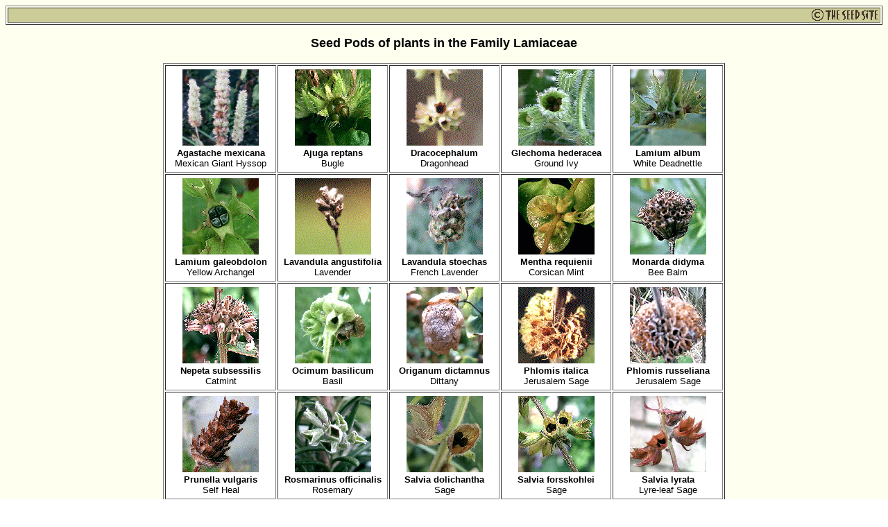

--- FILE ---
content_type: text/html
request_url: http://theseedsite.co.uk/allpodsfam5.html
body_size: 4379
content:
<HTML>
<HEAD>
<TITLE>Seedpod Images</TITLE>
</HEAD>
<BODY BACKGROUND="bg001.gif" ALINK=#000000 VLINK=#000000 LINK=#000000>
<TABLE WIDTH=100% ALIGN=CENTER CELLPADDING=0 BORDER=1>
<TR><TD BGCOLOR="#CCCC99" ALIGN=RIGHT><A HREF="index.html"><IMG SRC="littlelogo.gif" BORDER=0></A></TD></TR></TABLE><CENTER>
<P><FONT FACE="ARIAL" SIZE=4><B>Seed Pods of plants in the Family Lamiaceae</CENTER>
<P><TABLE WIDTH=810 BGCOLOR="WHITE" ALIGN=CENTER BORDER=1 CELLPADDING=5><FONT FACE="ARIAL" SIZE=2>
<TR>
<TD WIDTH=20%><CENTER><IMG SRC="pod635.gif" WIDTH=110 HEIGHT=110><FONT FACE="ARIAL" SIZE=2><BR><B>Agastache mexicana</B><BR>Mexican Giant Hyssop</TD>
<TD WIDTH=20%><CENTER><IMG SRC="pod980.gif" WIDTH=110 HEIGHT=110><FONT FACE="ARIAL" SIZE=2><BR><B>Ajuga reptans</B><BR>Bugle</TD>
<TD WIDTH=20%><CENTER><IMG SRC="pod6.gif" WIDTH=110 HEIGHT=110><FONT FACE="ARIAL" SIZE=2><BR><B>Dracocephalum</B><BR>Dragonhead</TD>
<TD WIDTH=20%><CENTER><IMG SRC="pod1006.gif" WIDTH=110 HEIGHT=110><FONT FACE="ARIAL" SIZE=2><BR><B>Glechoma hederacea</B><BR>Ground Ivy</TD>
<TD WIDTH=20%><CENTER><IMG SRC="pod901.gif" WIDTH=110 HEIGHT=110><FONT FACE="ARIAL" SIZE=2><BR><B>Lamium album</B><BR>White Deadnettle</TD>
</TR>
<TR>
<TD><CENTER><IMG SRC="pod935.gif" WIDTH=110 HEIGHT=110><FONT FACE="ARIAL" SIZE=2><BR><B>Lamium galeobdolon</B><BR>Yellow Archangel</TD>
<TD><CENTER><IMG SRC="pod123.gif" WIDTH=110 HEIGHT=110><FONT FACE="ARIAL" SIZE=2><BR><B>Lavandula angustifolia</B><BR>Lavender</TD>
<TD><CENTER><IMG SRC="pod631.gif" WIDTH=110 HEIGHT=110><FONT FACE="ARIAL" SIZE=2><BR><B>Lavandula stoechas</B><BR>French Lavender</TD>
<TD><CENTER><IMG SRC="pod857.gif" WIDTH=110 HEIGHT=110><FONT FACE="ARIAL" SIZE=2><BR><B>Mentha requienii</B><BR>Corsican Mint</TD>
<TD><CENTER><IMG SRC="pod204.gif" WIDTH=110 HEIGHT=110><FONT FACE="ARIAL" SIZE=2><BR><B>Monarda didyma</B><BR>Bee Balm</TD>
</TR>
<TR>
<TD><CENTER><IMG SRC="pod638.gif" WIDTH=110 HEIGHT=110><FONT FACE="ARIAL" SIZE=2><BR><B>Nepeta subsessilis</B><BR>Catmint</TD>
<TD><CENTER><IMG SRC="pod652.gif" WIDTH=110 HEIGHT=110><FONT FACE="ARIAL" SIZE=2><BR><B>Ocimum basilicum</B><BR>Basil</TD>
<TD><CENTER><IMG SRC="pod876.gif" WIDTH=110 HEIGHT=110><FONT FACE="ARIAL" SIZE=2><BR><B>Origanum dictamnus</B><BR>Dittany</TD>
<TD><CENTER><IMG SRC="pod124.gif" WIDTH=110 HEIGHT=110><FONT FACE="ARIAL" SIZE=2><BR><B>Phlomis italica</B><BR>Jerusalem Sage</TD>
<TD><CENTER><IMG SRC="pod894.gif" WIDTH=110 HEIGHT=110><FONT FACE="ARIAL" SIZE=2><BR><B>Phlomis russeliana</B><BR>Jerusalem Sage</TD>
</TR>
<TR>
<TD><CENTER><IMG SRC="pod461.gif" WIDTH=110 HEIGHT=110><FONT FACE="ARIAL" SIZE=2><BR><B>Prunella vulgaris</B><BR>Self Heal</TD>
<TD><CENTER><IMG SRC="pod630.gif" WIDTH=110 HEIGHT=110><FONT FACE="ARIAL" SIZE=2><BR><B>Rosmarinus officinalis</B><BR>Rosemary</TD>
<TD><CENTER><IMG SRC="pod479.gif" WIDTH=110 HEIGHT=110><FONT FACE="ARIAL" SIZE=2><BR><B>Salvia dolichantha</B><BR>Sage</TD>
<TD><CENTER><IMG SRC="pod706.gif" WIDTH=110 HEIGHT=110><FONT FACE="ARIAL" SIZE=2><BR><B>Salvia forsskohlei</B><BR>Sage</TD>
<TD><CENTER><IMG SRC="pod601.gif" WIDTH=110 HEIGHT=110><FONT FACE="ARIAL" SIZE=2><BR><B>Salvia lyrata</B><BR>Lyre-leaf Sage</TD>
</TR>
<TR>
<TD><CENTER><IMG SRC="pod235.gif" WIDTH=110 HEIGHT=110><FONT FACE="ARIAL" SIZE=2><BR><B>Salvia przewalskii</B><BR>Sage</TD>
<TD><CENTER><IMG SRC="pod366.gif" WIDTH=110 HEIGHT=110><FONT FACE="ARIAL " SIZE=2><BR><B>Solenostemon </B><BR>Coleus</TD>
<TD><CENTER><IMG SRC="pod960.gif" WIDTH=110 HEIGHT=110><FONT FACE="ARIAL" SIZE=2><BR><B>Stachys sylvatica</B><BR>Woundwort</TD>
<TD><CENTER><IMG SRC="pod968.gif" WIDTH=110 HEIGHT=110><FONT FACE="ARIAL" SIZE=2><BR><B>Teucrium scorodonia</B><BR>Wood Sage</TD>
<TD><CENTER><IMG SRC="pod774.gif" WIDTH=110 HEIGHT=110><FONT FACE="ARIAL" SIZE=2><BR><B>Thymus serpyllum</B><BR>Thyme</TD>
</TR>
</TABLE>
<TABLE ALIGN=CENTER BORDER=0 CELLPADDING=30>
<TR>
<TD ALIGN=CENTER><FONT SIZE=2><B><FONT SIZE=3><<<FONT SIZE=2><A HREF="allpodsfam4.html"> BACK</A></B></FONT SIZE=2></TD>
<TD ALIGN=CENTER><FONT SIZE=2><B><A HREF="allpodsfam6.html">NEXT</A> <FONT SIZE=3>>><FONT SIZE=2></B></FONT SIZE=2></TD>
</TR></TABLE>
<P>
<TABLE WIDTH=100% HEIGHT=10 ALIGN=CENTER CELLPADDING=0 BORDER=1>
<TR><TH BGCOLOR="#CCCC99" ALIGN=RIGHT><A HREF="seedpods.html" STYLE="text-decoration:none"> <FONT FACE=ARIAL SIZE=2>Back to the Seedpods Main Page</A></TH></TR></TABLE>
</FONT>
</BODY>
</HTML>


